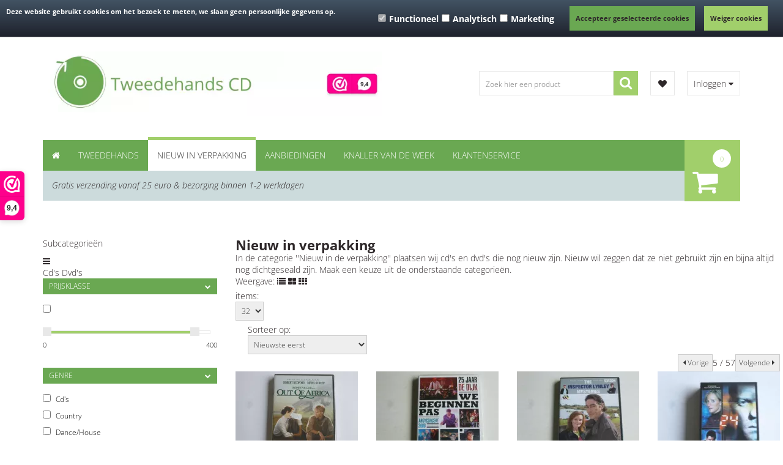

--- FILE ---
content_type: text/xml; charset="utf-8"
request_url: https://www.tweedehands-cd.nl/website/Includes/AjaxFunctions/WebsiteAjaxHandler.php?Show=ProductCategory
body_size: 499
content:
<?xml version="1.0" encoding="utf-8" ?><xjx><cmd n="js"><![CDATA[$(".page__viewed-recently").html("  ")]]></cmd><cmd n="js"><![CDATA[$(".page__most-viewed").html("   ")]]></cmd><cmd n="js"><![CDATA[console.group("4561879: Nieuw in verpakking                      POST:https://www.tweedehands-cd.nl/website/Includes/AjaxFunctions/WebsiteAjaxHandler.php?Show=ProductCategory:LoadCategory");]]></cmd><cmd n="js"><![CDATA[console.info("Factory_Protom_Page_Category_ViewedRecently       IsSettingEnabled:58 ViewedRecently is enabled 1");]]></cmd><cmd n="js"><![CDATA[console.info("Factory_Protom_Page_Category_ViewedRecently       Factory\Protom\Page\Category\{closure}:96 Empty recently viewed products, recently viewed product are not visible");]]></cmd><cmd n="js"><![CDATA[console.info("Factory_Protom_Page_Category_Pagination           Build:28 IsPageRange 1");]]></cmd><cmd n="js"><![CDATA[console.info("Factory_Protom_Page_Category_MostViewed           Factory\Protom\Page\Category\{closure}:68 Page element is null, false returnd");]]></cmd><cmd n="js">console.groupEnd()</cmd><cmd n="js"><![CDATA[ajaxRequest.callbackSuccess("load");]]></cmd><cmd n="js"><![CDATA[CSRF.SetToken("7c08927b57132f756b25eb3efc1834f21145789a50c10f12e81cd5332e259ad5")]]></cmd></xjx>